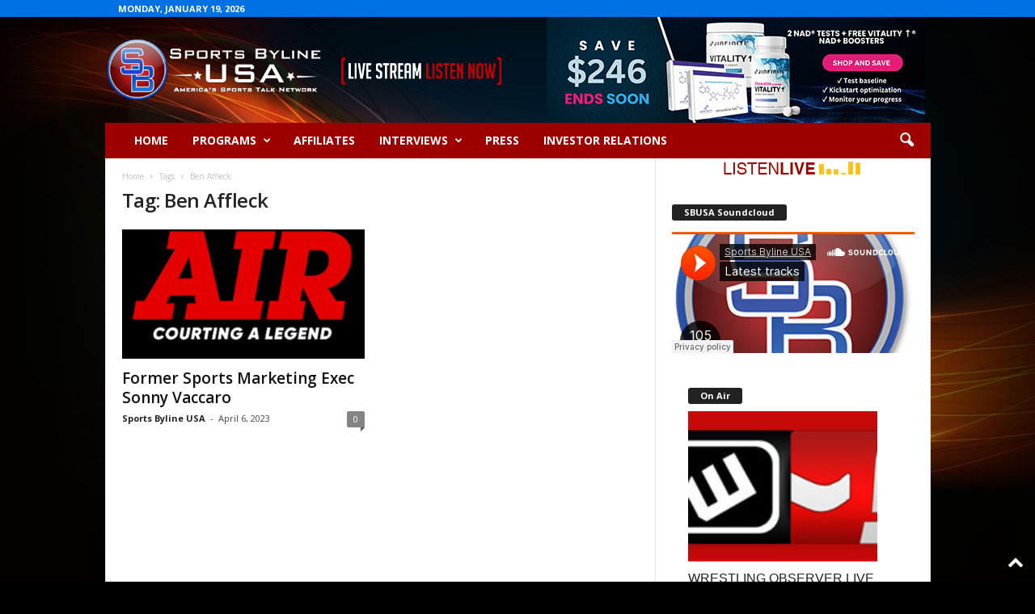

--- FILE ---
content_type: text/css
request_url: https://sportsbyline.com/wp-content/plugins/td-composer/legacy/Newsmag/includes/demos/video/demo_style.css?ver=5.4.3.4
body_size: 44
content:
/* Video demo */
.td-newsmag-video #td-theme-settings .td-skin-buy a {
  background-color: #f8c900;
}
.td-newsmag-video.paged .td-category-header {
  border: none;
}
